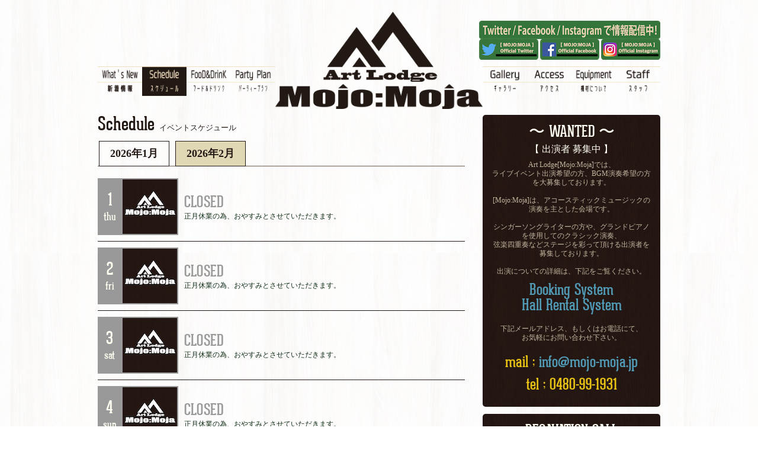

--- FILE ---
content_type: text/html
request_url: http://mojo-moja.jp/schedule.html
body_size: 56854
content:
<!doctype html>
<html>
<head>
<meta http-equiv="Pragma" content="no-cache">
<meta http-equiv="Cache-Control" content="no-cache">
<meta charset="utf-8">
<meta name="keywords" content="Mojo Moja, お洒落なバー, お酒, もじょもじゃ, ライブハウス, アートロッジ, セッション, session, 弾き語り, Acoustic, アコースティック, グランドピアノ,生演奏, 埼玉, 宮代町, 結婚式二次会, 二次会会場, パーティー, 新年会, 歓送迎会, 発表会"/>
<meta name="description" content="アコースティックミュージックの生演奏を聴きながらお酒と食事を楽しめる、埼玉県宮代町のライブスペース"/>
<meta property="og:title" content="Art Lodge [Mojo:Moja]"/>
<meta property="og:type" content="website"/>
<meta property="og:url" content="http://www.mojo-moja.jp/"/>
<meta property="og:site_name" content="Art Lodge [Mojo:Moja]"/>
<meta property="fb:admins" content="100005700360512"/>
<meta property="og:description" content="アコースティックミュージックの生演奏を聴きながらお酒と食事を楽しめる、埼玉県宮代町のライブスペース"/>
<meta name="SKYPE_TOOLBAR" content="SKYPE_TOOLBAR_PARSER_COMPATIBLE"/>

<title>Art Lodge Mojo：Moja</title>
<!--[if IE]><script src="js/html5.js"></script><![endif]-->

<link href="css/reset.css" rel="stylesheet" type="text/css">
<link href="css/jquery-ui-1.10.3.custom.css" rel="stylesheet" type="text/css">
<link href="css/common.css" rel="stylesheet" type="text/css">
<link href="css/schedule.css" rel="stylesheet" type="text/css">

<script type="text/javascript" src="js/rollover.js"></script>

<script type="text/javascript" src="js/jquery-1.9.1.js"></script>
<script type="text/javascript" src="js/jquery-ui-1.10.3.custom.min.js"></script>
<script>
$(function() {
$( "#tabs" ).tabs();
});
</script>

</head>

<body>

<header>
<h1><img src="images/al_mojomoja_logo.png" width="350" height="164" alt=""/></h1>
<nav>
<ul class="clearfix"><!--
--><li class="left"><a href="index.html" onMouseOut="MM_swapImgRestore()" onMouseOver="MM_swapImage('nav1','','images/head_nav1_on.png',0)"><img src="images/head_nav1.png" alt="What's New / 新着情報" width="75" height="50" id="nav1"></a></li>
<!--

--><li class="left"><img src="images/head_nav2_on.png" alt="Schedule / ライブスケジュール" width="75" height="50" id="nav2"></li><!--

--><li class="left"><a href="menu.html" onMouseOut="MM_swapImgRestore()" onMouseOver="MM_swapImage('nav3','','images/head_nav3_on.png',0)"><img src="images/head_nav3.png" alt="Food＆Drink / フード・ドリンク" width="75" height="50" id="nav3"></a></li><!--

--><li class="leftlast"><a href="wedding.html" onMouseOut="MM_swapImgRestore()" onMouseOver="MM_swapImage('nav8','','images/head_nav8_on.png',0)"><img src="images/head_nav8.png" alt="Wedding/Party / 結婚式二次会/Party" width="75" height="50" id="nav8"></a></li><!--

--><li><a href="gallery.html" onMouseOut="MM_swapImgRestore()" onMouseOver="MM_swapImage('nav4','','images/head_nav4_on.png',0)"><img src="images/head_nav4.png" alt="Gallery / ギャラリー" width="75" height="50" id="nav4"></a></li><!--

--><li><a href="access.html" onMouseOut="MM_swapImgRestore()" onMouseOver="MM_swapImage('nav6','','images/head_nav6_on.png',0)"><img src="images/head_nav6.png" alt="Access / アクセス" width="75" height="50" id="nav6"></a></li><!--

--><li><a href="equipment.html" onMouseOut="MM_swapImgRestore()" onMouseOver="MM_swapImage('nav7','','images/head_nav7_on.png',0)"><img src="images/head_nav7.png" alt="Equipment / 機材について" width="75" height="50" id="nav7"></a></li><!--

--><li><a href="staff.html" onMouseOut="MM_swapImgRestore()" onMouseOver="MM_swapImage('nav5','','images/head_nav5_on.png',0)"><img src="images/head_nav5.png" alt="Staff / スタッフ" width="75" height="50" id="nav5"></a></li><!--

--></ul>
</nav>

<div id="twitter"><img src="images/twitter&facebook&instagram.png" width="306" height="31" alt=""/>
<br>
<a href="https://twitter.com/MOJO_MOJA" target="_blank"><img src="images/head_twitter.png" width="100" height="35" alt=""/></a>
<a href="https://www.facebook.com/MOJO-MOJA-650663748290908/timeline/?ref=hl" target="_blank"><img src="images/head_facebook.png" width="100" height="35" alt=""/></a>
<a href="https://www.instagram.com/mojo_moja/" target="_blank"><img src="images/head_instagram.png" width="100" height="35" alt=""/>
</a>
</div>

</header>


<!-- ******************************
 contentsBody
****************************** -->
<section id="contentsBody" class="clearfix">

<div id="ScheduleBox">
<h2>Schedule <font size="2">イベントスケジュール</font></h2>


<div id="tabs">
<ul>

<li><a href="#January">2026年1月</a></li>
<li><a href="#February">2026年2月</a></li>

</ul>
	



<!-- 今月のライブ ****************************** -->
<div id="January" class="scheduleDetail">
<ul>
	
<li class="clearfix closed">
    <div class="date">1<span>thu</span></div>
    <div class="thumb"><img src="images/sch_close.jpg" alt="" height="92" width="92"></div>
    <div class="detail">
     <h3>CLOSED</h3>
     <p>正月休業の為、おやすみとさせていただきます。
     </p>
    </div>
</li>

<li class="clearfix closed">
    <div class="date">2<span>fri</span></div>
    <div class="thumb"><img src="images/sch_close.jpg" alt="" height="92" width="92"></div>
    <div class="detail">
     <h3>CLOSED</h3>
     <p>正月休業の為、おやすみとさせていただきます。
     </p>
    </div>
</li>	

<li class="clearfix closed">
    <div class="date">3<span>sat</span></div>
    <div class="thumb"><img src="images/sch_close.jpg" alt="" height="92" width="92"></div>
    <div class="detail">
     <h3>CLOSED</h3>
     <p>正月休業の為、おやすみとさせていただきます。
     </p>
    </div>
</li>
	
<li class="clearfix closed">
    <div class="date">4<span>sun</span></div>
    <div class="thumb"><img src="images/sch_close.jpg" alt="" height="92" width="92"></div>
    <div class="detail">
     <h3>CLOSED</h3>
     <p>正月休業の為、おやすみとさせていただきます。
     </p>
    </div>
</li>
	
<li class="clearfix">
    <div class="date">5<span>mon</span></div>
    <div class="thumb"><img src="images/artist/hayuri2.jpg" alt="" height="92" width="92"></div>
    <div class="detail">
    <p class="subTxt">- HOST MUSICIAN OPEN MIC EVENT -</p>
     <h3>-Singing blossom-</h3>
     <p>OPEN / 17:00　CLOSE / 23:00 (L.O 22:30) <br>
        CHARGE / ¥1,500- (Please 2Order/ + Free Popcorn)<br>
		HOST MUSICIAN / はゆり <br>
        －－－－－－－－－－－－－－－－－－－－－－－－－－－－－－－－－－－－－<br>
        <p>☆ホストミュージシャンをお招きしてのオープンマイクです！<br>
        ☆ピアノ、アコースティックギターをご用意しています！お気軽にご参加ください。</p>
    </div>
</li>

<li class="clearfix closed">
    <div class="date">6<span>tue</span></div>
    <div class="thumb"><img src="images/sch_close.jpg" alt="" height="92" width="92"></div>
    <div class="detail">
     <h3>CLOSED</h3>
     <p>定休日の為、おやすみとさせていただきます。
     </p>
    </div>
</li>	

<li class="clearfix">
    <div class="date">7<span>wed</span></div>
    <div class="thumb">
    <img src="images/artist/utahadouminzai.jpg" alt="" height="92" width="92"></div>
    <div class="detail">
     <h3>Acustic Night</h3>
    <p>ACT；詩は導眠剤/ 楽笑あいり/ BLUECATs/　一神愛音/ ニック<br>
    OPEN / 18:30 START / 19:00　CHARGE/ ¥2,400-(+1Drink ¥600-)<br>    
    －－－－－－－－－－－－－－－－－－－－－－－－－－－－－－－－－－－－－<br>
      [ After the Party ] Bar Time; ~ 23:00 (L.O. 22:30) 　CHARGE / FREE<br>
    </p>
    </div>
</li>

<li class="clearfix">
    <div class="date">8<span>thu</span></div>
    <div class="thumb">
    <img src="images/artist/pisutachio.jpg" alt="" height="92" width="92"></div>
    <div class="detail">
     <h3>Acustic Night</h3>
    <p>ACT；ピスたちお/ た。/ イノウエリョウタ/　高橋ユウタロウ<br>
    OPEN / 18:30 START / 19:00　CHARGE/ ¥2,400-(+1Drink ¥600-)<br>    
    －－－－－－－－－－－－－－－－－－－－－－－－－－－－－－－－－－－－－<br>
      [ After the Party ] Bar Time; ~ 23:00 (L.O. 22:30) 　CHARGE / FREE<br>
    </p>
    </div>
</li>
	
<li class="clearfix">
    <div class="date">9<span>fri</span></div>
    <div class="thumb">
    <img src="images/artist/usami_wataru.jpg" alt="" height="92" width="92"></div>
    <div class="detail">
    <p class="subTxt">[Mojo:Moja] Session Night</p>
     <h3>Acoustic Session</h3>
    <p>OPEN/18:00 START/18:30　CHARGE /¥1,000-(+2Drink ¥1,200-)<br>
     Session Host:宇佐美ワタル(Gt)<br>
     －－－－－－－－－－－－－－－－－－－－－－－－－－－－－－－－－－－－－<br>
     [ After the event ] Bar Time; ~ 23:00 (L.O. 22:30) 　CHARGE / FREE
    </p>
    </div>
</li>
	
<li class="clearfix">
    <div class="date">10<span>sat</span></div>
    <div class="thumb">
    <img src="images/circle_of_music_january.jpg" alt="" height="92" width="92">
		<br><br><br><br>
    <img src="images/artist/fueki_tooru.jpg" alt="" height="92" width="92">
    </div>
    <div class="detail">
     <p class="subTxt">[Day Time] Mojo:Moja Presents Two-man Live</p>
     <h3>『 Circle of Music 』 <font size="3">〜ツナガル・ヒロガル〜</font></h3>
     <p>ACT; ゆづ/ フジミカツトシ<br>
     OPEN / 11:30　START / 12:00　　CHARGE/ ¥2,400-(+1Drink ¥600-)<br>    
        －－－－－－－－－－－－－－－－－－－－－－－－－－－－－－－－－<br>
         [ After the Party ] Tea Time; ~ 15:30 (L.O. 15:00) 　CHARGE / FREE
    </p> =========================================================<br>
    <p class="subTxt">[Night Time] -Power Booking-　</p>
     <h3>Acoustic Night</h3>
    <p>ACT; 笛木透/ いまいみき/ カイノスケ/ タルディグラーダ/<br>
		rennakasone/ スズキユウタ<br>
    OPEN / 18:00　START / 18:30 　　CHARGE/ ¥2,400-(+1Drink ¥600-)<br>    
    －－－－－－－－－－－－－－－－－－－－－－－－－－－－－－－－－－－－－<br>
      [ After the Party ] Bar Time; ~ 23:00 (L.O. 22:30) 　CHARGE / FREE<br>
    </p>
    </div>
</li>
	
<li class="clearfix">
    <div class="date">11<span>sun</span></div>
    <div class="thumb">
    <img src="images/artist/ashi_tomoya.jpg" alt="" height="92" width="92">
    <br><br><br><br><br>
   <img src="images/yui_cover.jpg" alt="" height="92" width="92">
    </div>
    <div class="detail">
   <p class="subTxt">[Day Time] - Concept Booking -</p>
     <h3>『Acoustic Night <font size="4">-Wan on ONE-</font>』</h3>
   <p>ACT;葦智也/昴星/えんさん<br>
    OPEN 11:45／START 12:15  　　CHARGE/ ¥2,000-(+1Drink ¥600-)<br>     
    －－－－－－－－－－－－－－－－－－－－－－－－－－－－－－－－－－－－－<br>
      [ After the Party ] Tea Time; ~ 15:00 (L.O. 14:30) 　CHARGE / FREE<br>
    </p>
     =========================================================<br>=========================================================<br>
    <p class="subTxt">[Night Time]- Concept Cover Song Night -</p>
     <h3>YUI Night</h3>
   <p>ACT；なっちゃん/ 茉衣/ ハル/ 未来<br>
    OPEN 18:30／START 19:00 　　CHARGE/ ¥2,400-(+1Drink ¥600-)<br>     
    －－－－－－－－－－－－－－－－－－－－－－－－－－－－－－－－－－－－－<br>
      [ After the Party ] Bar Time; ~ 23:00 (L.O. 22:30) 　CHARGE / FREE<br>
    </p>
    </div>
</li>

<li class="clearfix">
    <div class="date">12<span>sun</span></div>
    <div class="thumb">
    <img src="images/yoshikawa.jpg" alt="" height="92" width="92">
	<br><br><br><br><br><br><br><br><br>
   <img src="images/sch_mic.jpg" alt="" height="92" width="92">
    </div>
    <div class="detail">
     <p class="subTxt">[Day Time]- OFF-LINE交流会 -</p>
     <h3>『よしかわのYAMAHA<br>
		 全部持って来るから<br>
		 みんなのYAMAHAも<br>
		 全部持ってこい！！』</h3>
     <p>OPEN / 11:00 START / 11:30<br>
     CLOSE / 15:00＜SOUND STOP；14:30＞<br>
        CHARGE / ¥2,500- (Please 2Order/ + Free Popcorn)<br>
		HOST・協力 / よしかわしんじ<br>
        －－－－－－－－－－－－－－－－－－－－－－－－－－－－－－－－－－－－－<br>
        <p>Mojo:Mojaのフロアリーダー(?)よしかわしんじさんの所有する<br>
			YAMAHAギターが全て並びますので、みんなのYAMAHAも持ってきて！！</p>=========================================================<br>
    <p class="subTxt">[Night Time]-Holiday Special-</p>
     <h3>Holiday OPEN MIC</h3>
    <p>OPEN / 17:00　CLOSE / 23:00 (L.O 22:30)<br>
        CHARGE / ¥1,500- (Please 2Order/ + Free Popcorn)<br>
        －－－－－－－－－－－－－－－－－－－－－－－－－－－－－－－－－－<br>
      <p>☆事前申し込み不要です！1組あたりの持ち時間は2~3曲程度(約15分)となります。<br>
        ☆ピアノ、アコースティックギターをご用意しています！お気軽にご参加ください。</p>
    </div>
    </li>

<li class="clearfix closed">
    <div class="date">13<span>tue</span></div>
    <div class="thumb"><img src="images/sch_close.jpg" alt="" height="92" width="92"></div>
    <div class="detail">
     <h3>CLOSED</h3>
     <p>定休日の為、おやすみとさせていただきます。
     </p>
    </div>
</li>
	
<li class="clearfix">
    <div class="date">14<span>wed</span></div>
    <div class="thumb">
    <img src="images/artist/uchiyama_miyuki.jpg" alt="" height="92" width="92"></div>
    <div class="detail">
	<p class="subTxt">- Concept Booking -</p>
     <h3>Acustic Night <font size="4">~ Praise/褒め言葉 ~</font></h3>
    <p>ACT；内山美幸/ ピスたちお/ <br>
    OPEN / 19:00 START / 19:30　CHARGE/ ¥2,400-(+1Drink ¥600-)<br>    
    －－－－－－－－－－－－－－－－－－－－－－－－－－－－－－－－－－－－－<br>
      [ After the Party ] Bar Time; ~ 23:00 (L.O. 22:30) 　CHARGE / FREE<br>
    </p>
    </div>
</li>

<li class="clearfix">
    <div class="date">15<span>thu</span></div>
    <div class="thumb">
    <img src="images/artist/shirakami_saki.jpg" alt="" height="92" width="92"></div>
    <div class="detail">
     <h3>Acustic Night</h3>
    <p>ACT；白神さき/ 重田基喜/ カネアール/ HasSAKU/ かわなかまさあき<br>
    OPEN / 18:30 START / 19:00　CHARGE/ ¥2,400-(+1Drink ¥600-)<br>    
    －－－－－－－－－－－－－－－－－－－－－－－－－－－－－－－－－－－－－<br>
      [ After the Party ] Bar Time; ~ 23:00 (L.O. 22:30) 　CHARGE / FREE<br>
    </p>
    </div>
</li>
	
<li class="clearfix">
    <div class="date">16<span>fri</span></div>
    <div class="thumb">
    <img src="images/artist/ishiuchi_hiroyuki.jpg" alt="" height="92" width="92"></div>
    <div class="detail">
     <h3>Acustic Night</h3>
    <p>ACT；石内裕之(from新潟)/ アンナ・マレェ/ iso41/ はぴぐら/ かがや。/ 平日医長<br>
    OPEN / 18:30 START / 19:00　CHARGE/ ¥2,400-(+1Drink ¥600-)<br>    
    －－－－－－－－－－－－－－－－－－－－－－－－－－－－－－－－－－－－－<br>
      [ After the Party ] Bar Time; ~ 23:00 (L.O. 22:30) 　CHARGE / FREE<br>
    </p>
    </div>
</li>

<li class="clearfix">
    <div class="date">17<span>sat</span></div>
    <div class="thumb">
    <img src="images/artist/sumitarou.jpg" alt="" height="92" width="92"></div>
    <div class="detail">
     <h3>Acustic Night</h3>
    <p>ACT；すみたろう。/ 愛/ ハル/ 街の音楽屋みーたん/ Koi/ Ayaya/<br>
	Watanabe Family/ ヨシイタダユキ<br>
    OPEN / 17:00 START / 17:30　CHARGE/ ¥2,400-(+1Drink ¥600-)<br>    
    －－－－－－－－－－－－－－－－－－－－－－－－－－－－－－－－－－－－－<br>
      [ After the Party ] Bar Time; ~ 23:00 (L.O. 22:30) 　CHARGE / FREE<br>
    </p>
    </div>
</li>

<li class="clearfix">
    <div class="date">18<span>sun</span></div>
    <div class="thumb">
    <img src="images/artist/arai_hikaru.jpg" alt="" height="92" width="92">
    <br><br><br><br><br>
   <img src="images/artist/tougou_kai.jpg" alt="" height="92" width="92">
    </div>
    <div class="detail">
   <p class="subTxt">[Day Time]</p>
     <h3>Afternoon Acoustic</h3>
   <p>ACT;荒井光 / 勇助/ 平野和幸/ 平原ケイシ<br>
    OPEN 11:45／START 12:15  　　CHARGE/ ¥2,000-(+1Drink ¥600-)<br>     
    －－－－－－－－－－－－－－－－－－－－－－－－－－－－－－－－－－－－－<br>
      [ After the Party ] Tea Time; ~ 15:00 (L.O. 14:30) 　CHARGE / FREE<br>
    </p>
     =========================================================<br>=========================================================<br>
    <p class="subTxt">[Night Time]</p>
     <h3>Acoustic Night</h3>
   <p>ACT；東郷海/ ヒデ/ yurie♪＆マーシー/ サキ/ 君島大輔/ ハローズ<br>
    OPEN 18:00／START 18:30 　　CHARGE/ ¥2,400-(+1Drink ¥600-)<br>     
    －－－－－－－－－－－－－－－－－－－－－－－－－－－－－－－－－－－－－<br>
      [ After the Party ] Bar Time; ~ 23:00 (L.O. 22:30) 　CHARGE / FREE<br>
    </p>
    </div>
</li>

<li class="clearfix">
    <div class="date">19<span>mon</span></div>
    <div class="thumb"><img src="images/artist/oosawa_kazuhiko.jpg" alt="" height="92" width="92"></div>
    <div class="detail">
    <p class="subTxt">- HOST MUSICIAN OPEN MIC EVENT -</p>
     <h3>-FADE IN MUSIC-</h3>
     <p>OPEN / 17:00　CLOSE / 23:00 (L.O 22:30) <br>
        CHARGE / ¥1,500- (Please 2Order/ + Free Popcorn)<br>
		HOST MUSICIAN / 大澤加寿彦 <br>
        －－－－－－－－－－－－－－－－－－－－－－－－－－－－－－－－－－－－－<br>
        <p>☆ホストミュージシャンをお招きしてのオープンマイクです！<br>
        ☆ピアノ、アコースティックギターをご用意しています！お気軽にご参加ください。</p>
    </div>
</li>

<li class="clearfix closed">
    <div class="date">20<span>tue</span></div>
    <div class="thumb"><img src="images/sch_close.jpg" alt="" height="92" width="92"></div>
    <div class="detail">
     <h3>CLOSED</h3>
     <p>定休日の為、おやすみとさせていただきます。
     </p>
    </div>
</li>	

<li class="clearfix">
    <div class="date">21<span>wed</span></div>
    <div class="thumb">
    <img src="images/artist/kei.jpg" alt="" height="92" width="92"></div>
    <div class="detail">
     <h3>Acustic Night</h3>
    <p>ACT；桂(YAMURA)/ 仲真弘/ 音河かえる/ なお、/ ピスたちお<br>
    OPEN / 18:30 START / 19:00　CHARGE/ ¥2,400-(+1Drink ¥600-)<br>    
    －－－－－－－－－－－－－－－－－－－－－－－－－－－－－－－－－－－－－<br>
      [ After the Party ] Bar Time; ~ 23:00 (L.O. 22:30) 　CHARGE / FREE<br>
    </p>
    </div>
</li>
	
<li class="clearfix">
    <div class="date">22<span>thu</span></div>
    <div class="thumb">
    <img src="images/mini_4wd.jpg" alt="" height="92" width="92">
	</div>
	<div class="detail">
     <p class="subTxt">[Day Time]-OFF-LINE交流会-</p>
     <h3>『 ミニ四駆交流会!!　　<font size="3.5">~新春走行調整会~</font>』</h3>
    <p class="subTxt">　ー かつてミニ四レーサーだった俺たちへー</p>
   <p>OPEN / 18:00　CLOSE / 23:00(L.O 22:30)<br>
     CHARGE/ ¥2,000-(+Prease 2 Order)<br>    
    －－－－－－－－－－－－－－－－－－－－－－－－－－－－－－－－－－<br>
      ☆OFF-LINEで集まろう！ミニ四駆を走らせる交流会！！<br>
	  ☆今回は久々の調整会！今年のGPに向けてみんなで走らせよう！！
    </p>
    </div>
</li>	
	

<li class="clearfix">
    <div class="date">23<span>fri</span></div>
    <div class="thumb">
    <img src="images/artist/kanon.jpg" alt="" height="92" width="92"></div>
    <div class="detail">
     <h3>Acustic Night</h3>
    <p>ACT；kanon/ じゃがバター/ Bashoo/ atogaki/ 國枝み穂<br>
    OPEN / 18:30 START / 19:00　CHARGE/ ¥2,400-(+1Drink ¥600-)<br>    
    －－－－－－－－－－－－－－－－－－－－－－－－－－－－－－－－－－－－－<br>
      [ After the Party ] Bar Time; ~ 23:00 (L.O. 22:30) 　CHARGE / FREE<br>
    </p>
    </div>
</li>

<li class="clearfix">
    <div class="date">24<span>sat</span></div>
    <div class="thumb">
    <img src="images/artist/hal2.jpg" alt="" height="92" width="92">
    <br><br><br><br><br><br>
   <img src="images/artist/hayuri.jpg" alt="" height="92" width="92">
    </div>
    <div class="detail">
     <p class="subTxt">[Day Time]- HOST MUSICIAN OPEN MIC EVENT -</p>
     <h3>『 ハルの日 <font size="3">- Haru no Hi -</font> 』</h3>
     <p>OPEN / 11:00 START / 11:30<br>
     CLOSE / 15:00＜SOUND STOP；14:30＞<br>
        CHARGE / ¥1,500- (Please 2Order/ + Free Popcorn)<br>
		 HOST MUSICIAN / ハル<br>
        －－－－－－－－－－－－－－－－－－－－－－－－－－－－－－－－－－－－－<br>
        <p>☆ホストミュージシャンをお招きしてのオープンマイクです！<br>
        ☆ピアノ、アコースティックギターをご用意しています！お気軽にご参加ください。</p>=========================================================<br>
    <p class="subTxt">[Night Time]　-はゆりpresents-</p>
     <h3>『Easter Lily vol,3』</h3>
    <p>ACT；はゆり/ Leo/ ハル/ ひじき/ 浦山佳音/ くわ。<br>
    OPEN / 17:30 START / 18:00　CHARGE/ ¥2,400-(+1Drink ¥600-)<br>    
    －－－－－－－－－－－－－－－－－－－－－－－－－－－－－－－－－－－－－<br>
      [ After the Party ] Bar Time; ~ 23:00 (L.O. 22:30) 　CHARGE / FREE<br>
    </p>
    </div>
</li>	
	
<li class="clearfix">
    <div class="date">25<span>sun</span></div>
    <div class="thumb">
    <img src="images/gaxtushow.jpg" alt="" height="92" width="92">
	<br><br><br><br><br>
   <img src="images/artist/tsukasa_kanngengakudan.jpg" alt="" height="92" width="92">
    </div>
    <div class="detail">
     <p class="subTxt">[Day Time]- OFF LINE交流会 -</p>
     <h3>『 合唱Circle <font size="3">〜みんなで歌おう〜</font> 』</h3>
     <p>OPEN / 11:30 START / 12:00<br>
     CLOSE / 15:00＜SOUND STOP；14:30＞<br>
        CHARGE / ¥2,000- (Please 2Order/ + Free Popcorn)　<br>
        －－－－－－－－－－－－－－－－－－－－－－－－－－－－－－－－－－－－－<br>
        <p>☆オフラインで集まろう！今回は、みんなで合唱をしましょう！<br>
        ☆課題曲を練習して年末の合唱祭を目指そう！！</p>=========================================================<br>
    <p class="subTxt">[Night Time]</p>
     <h3>Acoustic Night</h3>
    <p>ACT; ツカサ_Song / 金成亮/ あーぼー/ 知翔/ カマタレン(あんばらんす)<br>
    OPEN 18:30／START 19:00 　　CHARGE/ ¥2,400-(+1Drink ¥600-)<br>
	－－－－－－－－－－－－－－－－－－－－－－－－－－－－－－－－－－－－－<br>
      [ After the Party ] Bar Time; ~ 23:00 (L.O. 22:30) 　CHARGE / FREE<br>
    </p>
    </div>
    </li>

<li class="clearfix">
    <div class="date">26<span>mon</span></div>
    <div class="thumb"><img src="images/sch_mic.jpg" alt="" height="92" width="92"></div>
    <div class="detail">
     <h3>OPEN MIC</h3>
     <p>OPEN / 18:00　CLOSE / 23:00 (L.O 22:30)<br>
        CHARGE / ¥1,500- (Please 2Order/ + Free Popcorn)<br>
        －－－－－－－－－－－－－－－－－－－－－－－－－－－－－－－－－－<br>
      <p>☆事前申し込み不要です！1組あたりの持ち時間は2~3曲程度(約15分)となります。<br>
        ☆ピアノ、アコースティックギターをご用意しています！お気軽にご参加ください。</p>
    </div>
</li>


	

<li class="clearfix closed">
    <div class="date">27<span>tue</span></div>
    <div class="thumb"><img src="images/sch_close.jpg" alt="" height="92" width="92"></div>
    <div class="detail">
     <h3>CLOSED</h3>
     <p>定休日の為、おやすみとさせていただきます。
     </p>
    </div>
</li>	
	

<li class="clearfix">
    <div class="date">28<span>wed</span></div>
    <div class="thumb">
    <img src="images/artist/minoru.jpg" alt="" height="92" width="92"></div>
    <div class="detail">
     <h3>Acustic Night</h3>
    <p>ACT；みのる(ｻﾆｰｸﾗｯｶｰ)/ くろわっさん/ コバヤシメロウ/ ニック/ 永井零乃/ 智歌<br>
    OPEN / 18:30 START / 19:00　CHARGE/ ¥2,400-(+1Drink ¥600-)<br>    
    －－－－－－－－－－－－－－－－－－－－－－－－－－－－－－－－－－－－－<br>
      [ After the Party ] Bar Time; ~ 23:00 (L.O. 22:30) 　CHARGE / FREE<br>
    </p>
    </div>
</li>

<li class="clearfix">
    <div class="date">29<span>thu</span></div>
    <div class="thumb">
    <img src="images/artist/nikku.jpg" alt="" height="92" width="92"></div>
    <div class="detail">
     <h3>Acustic Night</h3>
    <p>ACT；ニック/ 瀧山龍司/ ラー子/ and more...<br>
    OPEN / 18:30 START / 19:00　CHARGE/ ¥2,400-(+1Drink ¥600-)<br>    
    －－－－－－－－－－－－－－－－－－－－－－－－－－－－－－－－－－－－－<br>
      [ After the Party ] Bar Time; ~ 23:00 (L.O. 22:30) 　CHARGE / FREE<br>
    </p>
    </div>
</li>
	

<li class="clearfix">
    <div class="date">30<span>fri</span></div>
    <div class="thumb"><img src="images/openmaicdj.jpg" alt="" height="92" width="92"></div>
    <div class="detail">
     <h3>『 DJ × OPEN MIC 』</h3>
     <p>OPEN / 18:30　CLOSE / 23:00 (L.O 22:30)<br>
        CHARGE / ¥2,000- (ドリンク別)<br>
		DJ/ 円聴　<br>
        －－－－－－－－－－－－－－－－－－－－－－－－－－－－－－－－－－<br>
      <p>☆コンセプトオープンマイク！！DJの方が回す音楽に合わせて、一緒に奏よう！！<br>
        ☆ピアノ、アコースティックギターをご用意しています！お気軽にご参加ください。</p>
    </p>
    </div>
</li>

<li class="clearfix">
    <div class="date">31<span>sat</span></div>
    <div class="thumb">
    <img src="images/sch_vox.jpg" alt="" height="92" width="92">
    <br><br><br><br><br>
   <img src="images/artist/nakajima.jpg" alt="" height="92" width="92">
    </div>
    <div class="detail">
	<p class="subTxt">[Day Time]- OFF LINE交流会[Talk Room]-</p>
     <h3>『わたしとマイギア』</h3>
     <p>OPEN / 11:30 START / 12:00<br>
     CLOSE / 15:00＜SOUND STOP；14:30＞<br>
        CHARGE / ¥2,000- (Please 2Order/ + Free Popcorn)　<br>
        －－－－－－－－－－－－－－－－－－－－－－－－－－－－－－－－－－－－－<br>
        <p>☆オフラインで集まろう！今回は、私とマイギア！！<br>
        ☆みなさんのステージ上のメインギアを見せ合って、情報共有しよう
	</p>
	=========================================================<br>
    <p class="subTxt">[Night Time]
     <h3>Acoustic Night</h3>
   <p>ACT; ワイルドマウンテンゴリラ中島/ キューアンドエー/ Comory/ 加賀屋みき/ 嶺奈/ 結季音<br>
    OPEN 18:00／START 18:30 　　CHARGE/ ¥2,400-(+1Drink ¥600-)<br>     
    －－－－－－－－－－－－－－－－－－－－－－－－－－－－－－－－－－－－－<br>
      [ After the Party ] Bar Time; ~ 23:00 (L.O. 22:30) 　CHARGE / FREE<br>
    </p>
    </div>
</li>

<!--

</ul>
<!-- /#January--></div>

	
	
<!-- 今月のライブ ****************************** -->
<div id="February" class="scheduleDetail">
<ul>

<li class="clearfix">
    <div class="date">1<span>sun</span></div>
    <div class="thumb">
    <img src="images/kenbu.jpg" alt="" height="92" width="92">
	<br><br><br><br><br>
   <img src="images/artist/saki.jpg" alt="" height="92" width="92">
    </div>
	<div class="detail">
    <p class="subTxt">[Day Time]- OFF LINE交流会 -</p>
     <h3><font size="5">『剣舞の部屋 <font size="3">-Sword Dance OFF LINE-</font>』</font></h3>
     <p>OPEN / 11:30　CLOSE / 15:00 (L.O 14:30)<br>
       CHARGE / ¥2,000- (Please 2Order/ + Free Popcorn)<br>
		 協力/高倉早矢<br>
        －－－－－－－－－－－－－－－－－－－－－－－－－－－－－－－－－－－－－<br>
        <p>☆オフラインで集まろう！！今回はトークテーマを絞った語り場的交流会！<br>
        ☆今回はなんと「剣舞」！！みんなで剣舞を体験しよう!!</p>
   =========================================================<br>
    <p class="subTxt">[Night Time]</p>
     <h3>Acoustic Night</h3>
    <p>ACT;サキ/ プチホリデイズ/ fumiharu./ 未来/ 明久<br>
   OPEN / 18:30　START / 19:00 　　CHARGE/ ¥2,400-(+1Drink ¥600-)<br> 
    －－－－－－－－－－－－－－－－－－－－－－－－－－－－－－－－－－－－－<br>
      [ After the Party ] Bar Time; ~ 23:00 (L.O. 22:30) 　CHARGE / FREE<br>
    </p>
  </div>
</li>
	
	
<li class="clearfix">
    <div class="date">2<span>mon</span></div>
    <div class="thumb"><img src="images/artist/nao_hari.jpg" alt="" height="92" width="92"></div>
    <div class="detail">
     <p class="subTxt">- HOST MUSICIAN OPEN MIC EVENT -</p>
     <h3>『 はり・鍼灸 OPEN MIC 』</h3>
     <p>OPEN / 17:00 START / 17:30<br>
     CLOSE / 23:00 （L.O；22:30）<br>
        CHARGE / ¥1,500- (Please 2Order/ + Free Popcorn)<br>
		 HOST MUSICIAN・施術 / なお、<br>
        －－－－－－－－－－－－－－－－－－－－－－－－－－－－－－－－－－－－－<br>
        <p>☆ホストミュージシャンをお招きしてのオープンマイクです！<br>
        ☆ピアノ、アコースティックギターをご用意しています！お気軽にご参加ください。</p>
    </div>
</li>

<li class="clearfix closed">
    <div class="date">3<span>tue</span></div>
    <div class="thumb"><img src="images/sch_close.jpg" alt="" height="92" width="92"></div>
    <div class="detail">
     <h3>CLOSED</h3>
     <p>定休日の為、おやすみとさせていただきます。
     </p>
    </div>
</li>	

<li class="clearfix">
    <div class="date">4<span>wed</span></div>
    <div class="thumb">
    <img src="images/artist/shin_yoshino.jpg" alt="" height="92" width="92"></div>
    <div class="detail">
     <h3>Acoustic Night</h3>
    <p>ACT; シン・吉野/ OGさんず/ Masaru/ 石内裕之/ ピスたちお/ なお、<br>
    OPEN / 18:30　START / 19:00 　　CHARGE/ ¥2,400-(+1Drink ¥600-)<br>    
    －－－－－－－－－－－－－－－－－－－－－－－－－－－－－－－－－－－－－<br>
      [ After the Party ] Bar Time; ~ 23:00 (L.O. 22:30) 　CHARGE / FREE<br>
    </p>
    </div>
</li>
	
<li class="clearfix">
    <div class="date">5<span>thu</span></div>
    <div class="thumb">
    <img src="images/sch_floor.jpg" alt="" height="92" width="92">
    </div>
    <div class="detail">
    <p class="subTxt">-OFF-LINE交流会-</p>
     <h3>『 ボードゲーム交流会！！ 』</h3>
    <p class="subTxt">　　　ー ボードゲームをみんなでやろう！ ー</p>
    <p>OPEN /18:00　CLOSE / 23:00 (L.O 22:30)<br>
	CHARGE/ ¥2,000-(Please 2Order/ + Free Popcorn)<br> 
	HOST GAMER/ ピスたちお<br>
    －－－－－－－－－－－－－－－－－－－－－－－－－－－－－－－－－－<br>
      ☆OFF-LINEで集まろう！ボードゲームをみんなで楽しもう！！<br>
    </p>
    </div>
</li>

<li class="clearfix">
    <div class="date">6<span>fri</span></div>
    <div class="thumb">
    <img src="images/artist/imai_miki.jpg" alt="" height="92" width="92"></div>
    <div class="detail">
     <h3>Acoustic Night</h3>
    <p>ACT; いまいみき/ しずく(from岐阜)/ はゆり/ 水上ルイ<br>
    OPEN / 18:30　START / 19:00 　　CHARGE/ ¥2,400-(+1Drink ¥600-)<br>    
    －－－－－－－－－－－－－－－－－－－－－－－－－－－－－－－－－－－－－<br>
      [ After the Party ] Bar Time; ~ 23:00 (L.O. 22:30) 　CHARGE / FREE<br>
    </p>
    </div>
</li>

<li class="clearfix">
    <div class="date">7<span>sat</span></div>
    <div class="thumb">
    <img src="images/artist/myu_ooyama.jpg" alt="" height="92" width="92">
		<br><br><br><br>
    <img src="images/artist/noguchi_satoshi.jpg" alt="" height="92" width="92">
    </div>
    <div class="detail">
     <p class="subTxt">[Day Time]</p>
     <h3>Afternoon Acoustic</h3>
     <p>ACT; みゅーおおやま / 宮下美希/ Ayaya/  and more...<br>
     OPEN / 11:45　START / 12:15<br>
		 CHARGE/ ¥2,000-(+1Drink ¥600-)<br>    
        －－－－－－－－－－－－－－－－－－－－－－－－－－－－－－－－－<br>
         [ After the Party ] Tea Time; ~ 15:30 (L.O. 15:00) 　CHARGE / FREE
    </p> =========================================================<br>
    <p class="subTxt">[Night Time] -Power Booking-　</p>
     <h3>Acoustic Night</h3>
    <p>ACT; ノグチサトシ(from沼津)/ nari/ 716/ クロモ/ 朙/ <br>
		イチカワチヒロ/ 長田樹<br>
    OPEN / 17:30　START / 18:00 　　CHARGE/ ¥2,400-(+1Drink ¥600-)<br>    
    －－－－－－－－－－－－－－－－－－－－－－－－－－－－－－－－－－－－－<br>
      [ After the Party ] Bar Time; ~ 23:00 (L.O. 22:30) 　CHARGE / FREE<br>
    </p>
    </div>
</li>

<li class="clearfix">
    <div class="date">8<span>sun</span></div>
    <div class="thumb">
    <img src="images/yoshikawa.jpg" alt="" height="92" width="92">
	<br><br><br><br><br>
   <img src="images/yuzu_kobukuro.jpg" alt="" height="92" width="92">
    </div>
    <div class="detail">
     <p class="subTxt">[Day Time]- HOST MUSICIAN OPEN MIC EVENT -</p>
     <h3>『よしかわのギターちょっと<font size='4.5'>(ずつ)</font>ひく』</h3>
     <p>OPEN / 10:30 START / 11:00<br>
     CLOSE / 15:00＜SOUND STOP；14:30＞<br>
        CHARGE / ¥1,500- (Please 2Order/ + Free Popcorn)<br>
		HOST MUSICIAN / よしかわしんじ<br>
        －－－－－－－－－－－－－－－－－－－－－－－－－－－－－－－－－－－－－<br>
        <p>☆ホストミュージシャンをお招きしてのオープンマイクです！<br>
        ☆ピアノ、アコースティックギターをご用意しています！お気軽にご参加ください。</p>=========================================================<br>
    <p class="subTxt">[Night Time] - Concept OPEN MIC -</p>
     <h3>『 ゆず vs コブクロ OPEN MIC 』</h3>
   <p>OPEN / 17:00　START / 17:30  CLOSE / 23:00 (L.O 22:30)<br>
        CHARGE / ¥1,500- (Please 2Order/ + Free Popcorn)<br>
        －－－－－－－－－－－－－－－－－－－－－－－－－－－－－－－－－－<br>
      <p>☆東西を代表するデュオ「ゆず」と「コブクロ」限定のOPEN MICです！！<br>
		  ☆事前申し込み不要です！1組あたりの持ち時間は2~3曲程度(約15分)となります。<br>
        ☆ピアノ、アコースティックギターをご用意しています！お気軽にご参加ください。</p>
    </div>
    </li>

<li class="clearfix">
    <div class="date">9<span>mon</span></div>
    <div class="thumb"><img src="images/sch_mic.jpg" alt="" height="92" width="92"></div>
    <div class="detail">
     <h3>OPEN MIC</h3>
     <p>OPEN / 18:00　CLOSE / 23:00 (L.O 22:30)<br>
        CHARGE / ¥1,500- (Please 2Order/ + Free Popcorn)<br>
        －－－－－－－－－－－－－－－－－－－－－－－－－－－－－－－－－－<br>
      <p>☆事前申し込み不要です！1組あたりの持ち時間は2~3曲程度(約15分)となります。<br>
        ☆ピアノ、アコースティックギターをご用意しています！お気軽にご参加ください。</p>
    </div>
</li>

<li class="clearfix closed">
    <div class="date">10<span>tue</span></div>
    <div class="thumb"><img src="images/sch_close.jpg" alt="" height="92" width="92"></div>
    <div class="detail">
     <h3>CLOSED</h3>
     <p>定休日の為、おやすみとさせていただきます。
     </p>
    </div>
</li>	

<li class="clearfix">
    <div class="date">11<span>wed</span></div>
    <div class="thumb">
    <img src="images/sch_event.jpg" alt="" height="92" width="92"></div>
    <div class="detail">
     <h3>Now Planning...</h3>
    <p>Coming Soon...<br>
      [ After the Party ] Bar Time; ~ 23:00 (L.O. 22:30) 　CHARGE / FREE<br>
    </p>
    </div>
</li>

<li class="clearfix">
    <div class="date">12<span>thu</span></div>
    <div class="thumb">
    <img src="images/artist/kosako_tatsuya.jpg" alt="" height="92" width="92"></div>
    <div class="detail">
     <h3>Acoustic Night</h3>
    <p>ACT; 小迫竜也/ 夢来視/ and more...<br>
    OPEN / 18:30　START / 19:00 　　CHARGE/ ¥2,400-(+1Drink ¥600-)<br>    
    －－－－－－－－－－－－－－－－－－－－－－－－－－－－－－－－－－－－－<br>
      [ After the Party ] Bar Time; ~ 23:00 (L.O. 22:30) 　CHARGE / FREE<br>
    </p>
    </div>
</li>

<li class="clearfix">
    <div class="date">13<span>fri</span></div>
    <div class="thumb">
    <img src="images/artist/kasahara_souhei.jpg" alt="" height="92" width="92"></div>
    <div class="detail">
     <h3>Acoustic Night</h3>
    <p>ACT; 笠原奏平/ ﾖｯﾃｨｰﾃﾞﾝｼﾞｬﾗｽ/ Ayaya/ and more...<br>
    OPEN / 18:30　START / 19:00 　　CHARGE/ ¥2,400-(+1Drink ¥600-)<br>    
    －－－－－－－－－－－－－－－－－－－－－－－－－－－－－－－－－－－－－<br>
      [ After the Party ] Bar Time; ~ 23:00 (L.O. 22:30) 　CHARGE / FREE<br>
    </p>
    </div>
</li>


<li class="clearfix">
    <div class="date">14<span>sat</span></div>
    <div class="thumb">
    <img src="images/circle_of_music_february.jpg" alt="" height="92" width="92">
		<br><br><br><br>
    <img src="images/aimyon.jpg" alt="" height="92" width="92">
    </div>
    <div class="detail">
     <p class="subTxt">[Day Time] Mojo:Moja Presents Two-man Live</p>
     <h3>『 Circle of Music 』 <font size="3">〜ツナガル・ヒロガル〜</font></h3>
     <p>ACT; ゆりか/ ユリイカヒロアキ<br>
     OPEN / 11:30　START / 12:00　　CHARGE/ ¥2,400-(+1Drink ¥600-)<br>    
        －－－－－－－－－－－－－－－－－－－－－－－－－－－－－－－－－<br>
         [ After the Party ] Tea Time; ~ 15:30 (L.O. 15:00) 　CHARGE / FREE
    </p> =========================================================<br>
    <p class="subTxt">[Night Time] - Concept Cover Song Night- </p>
     <h3>『 あいみょん Night!! 』</h3>
    <p>ACT; ハル/ ふだのみき/ and more...<br>
    OPEN / START / Coming Soon... 　　CHARGE/ ¥2,400-(+1Drink ¥600-)<br>    
    －－－－－－－－－－－－－－－－－－－－－－－－－－－－－－－－－－－－－<br>
      [ After the Party ] Bar Time; ~ 23:00 (L.O. 22:30) 　CHARGE / FREE<br>
    </p>
    </div>
</li>

<li class="clearfix">
    <div class="date">15<span>sun</span></div>
    <div class="thumb">
    <img src="images/kyogaku_boot.jpg" alt="" height="92" width="92">
	<br><br><br><br><br>
   <img src="images/artist/tanii_daisuke.jpg" alt="" height="92" width="92">
    </div>
    <div class="detail">
     <p class="subTxt">[Day Time]- Mojo:Moja workout Program -</p>
     <h3>『 KYOUGAKU BOOT-CAMP 』</h3>
     <p>OPEN / 11:30 START / 12:00<br>
     CLOSE / 15:00＜SOUND STOP；14:30＞<br>
        CHARGE / ¥2,000- (Please 2Order/ + Free Popcorn)　HOST programmer / 京角奈央子<br>
        －－－－－－－－－－－－－－－－－－－－－－－－－－－－－－－－－－－－－<br>
        <p>☆Mojo:Mojaでワークアウト！！音楽に合わせてトレーニングしよう！！<br>
        ☆動ける服装でご参加くださいませ！</p>=========================================================<br>
    <p class="subTxt">[Night Time] -Power Booking- </p>
     <h3>Acoustic Night</h3>
    <p>ACT;谷井大介(from茨城)/ すみたろう。/ 大森優/ はゆり/ 東郷海/ 我逢人/ 小林颯太<br>
   OPEN / 17:30　START / 18:00 　　CHARGE/ ¥2,400-(+1Drink ¥600-)<br> 
    －－－－－－－－－－－－－－－－－－－－－－－－－－－－－－－－－－－－－<br>
      [ After the Party ] Bar Time; ~ 23:00 (L.O. 22:30) 　CHARGE / FREE<br>
    </p>
    </div>
    </li>
	
<li class="clearfix">
    <div class="date">16<span>mon</span></div>
    <div class="thumb"><img src="images/artist/oosawa_kazuhiko.jpg" alt="" height="92" width="92"></div>
    <div class="detail">
    <p class="subTxt">- HOST MUSICIAN OPEN MIC EVENT -</p>
     <h3>-FADE IN MUSIC-</h3>
     <p>OPEN / 17:00　CLOSE / 23:00 (L.O 22:30) <br>
        CHARGE / ¥1,500- (Please 2Order/ + Free Popcorn)<br>
		HOST MUSICIAN / 大澤加寿彦 <br>
        －－－－－－－－－－－－－－－－－－－－－－－－－－－－－－－－－－－－－<br>
        <p>☆ホストミュージシャンをお招きしてのオープンマイクです！<br>
        ☆ピアノ、アコースティックギターをご用意しています！お気軽にご参加ください。</p>
    </div>
</li>
	
<li class="clearfix closed">
    <div class="date">17<span>tue</span></div>
    <div class="thumb"><img src="images/sch_close.jpg" alt="" height="92" width="92"></div>
    <div class="detail">
     <h3>CLOSED</h3>
     <p>定休日の為、おやすみとさせていただきます。
     </p>
    </div>
</li>	
	
<li class="clearfix">
    <div class="date">18<span>wed</span></div>
    <div class="thumb">
    <img src="images/artist/zutsuunotane.jpg" alt="" height="92" width="92"></div>
    <div class="detail">
     <h3>Acoustic Night</h3>
    <p>ACT; 頭痛の種/ 高田虎太郎/ くまね/ 大澤加寿彦/ haracan/ and more...<br>
    OPEN / 18:30　START / 19:00 　　CHARGE/ ¥2,400-(+1Drink ¥600-)<br>    
    －－－－－－－－－－－－－－－－－－－－－－－－－－－－－－－－－－－－－<br>
      [ After the Party ] Bar Time; ~ 23:00 (L.O. 22:30) 　CHARGE / FREE<br>
    </p>
    </div>
</li>
	
<li class="clearfix">
    <div class="date">19<span>thu</span></div>
    <div class="thumb">
    <img src="images/artist/a_hikigataribito.jpg" alt="" height="92" width="92"></div>
    <div class="detail">
     <h3>Acoustic Night</h3>
    <p>ACT; あ、ヒキガタリビト/ なっちゃん/ 茉衣/ and more...<br>
    OPEN / 18:30　START / 19:00 　　CHARGE/ ¥2,400-(+1Drink ¥600-)<br>    
    －－－－－－－－－－－－－－－－－－－－－－－－－－－－－－－－－－－－－<br>
      [ After the Party ] Bar Time; ~ 23:00 (L.O. 22:30) 　CHARGE / FREE<br>
    </p>
    </div>
</li>

<li class="clearfix">
    <div class="date">20<span>fri</span></div>
    <div class="thumb"><img src="images/openmaicdj.jpg" alt="" height="92" width="92"></div>
    <div class="detail">
     <h3>『 DJ × OPEN MIC 』</h3>
     <p>OPEN / 18:30　CLOSE / 23:00 (L.O 22:30)<br>
        CHARGE / ¥2,000- (ドリンク別)<br>
		DJ/ 円聴　<br>
        －－－－－－－－－－－－－－－－－－－－－－－－－－－－－－－－－－<br>
      <p>☆コンセプトオープンマイク！！今回はDJの方をお呼びして開催いたします！！<br>
        ☆ピアノ、アコースティックギターをご用意しています！お気軽にご参加ください。</p>
    </p>
    </div>
</li>
	
<li class="clearfix">
    <div class="date">21<span>sat</span></div>
    <div class="thumb">
    <img src="images/artist/hal2.jpg" alt="" height="92" width="92">
    <br><br><br><br><br><br>
   <img src="images/visual.jpg" alt="" height="92" width="92">
    </div>
    <div class="detail">
     <p class="subTxt">[Day Time]- HOST MUSICIAN OPEN MIC EVENT -</p>
     <h3>『 ハルの日 <font size="3">- Haru no Hi -</font> 』</h3>
     <p>OPEN / 11:00 START / 11:30<br>
     CLOSE / 15:00＜SOUND STOP；14:30＞<br>
        CHARGE / ¥1,500- (Please 2Order/ + Free Popcorn)<br>
		 HOST MUSICIAN / ハル<br>
        －－－－－－－－－－－－－－－－－－－－－－－－－－－－－－－－－－－－－<br>
        <p>☆ホストミュージシャンをお招きしてのオープンマイクです！<br>
        ☆ピアノ、アコースティックギターをご用意しています！お気軽にご参加ください。</p>=========================================================<br>
    <p class="subTxt">[Night Time]　- Concept　Cover　Song Night -</p>
     <h3>『ヴィジュアルカバーナイト!!』</h3>
    <p>ACT；大澤加寿彦/ ヨネゾー/ 月夜-Getsuya-/ ユリイカヒロアキ/ 葦智也/ and more...<br>
    OPEN / 17:30 START / 18:00　CHARGE/ ¥2,400-(+1Drink ¥600-)<br>    
    －－－－－－－－－－－－－－－－－－－－－－－－－－－－－－－－－－－－－<br>
      [ After the Party ] Bar Time; ~ 23:00 (L.O. 22:30) 　CHARGE / FREE<br>
    </p>
    </div>
</li>	

<li class="clearfix">
    <div class="date">22<span>sun</span></div>
    <div class="thumb">
    <img src="images/sch_afternoon.jpg" alt="" height="92" width="92">
	<br><br><br><br><br>
   <img src="images/artist/ensan.jpg" alt="" height="92" width="92">
    </div>
    <div class="detail">
     <p class="subTxt">[Day Time]</p>
     <h3>Now Planing</h3>
     <p>Coming Soon...<br>
        －－－－－－－－－－－－－－－－－－－－－－－－－－－－－－－－－－－－－<br>
        <p></p>=========================================================<br><br><br>
    <p class="subTxt">[Night Time] - Concept　Booking - </p>
     <h3>Acoustic Night <font size="3.5">~what chat cat~</font></h3>
    <p>ACT;えんさん/ 葦智也/ ハル/ 昴星/ and more...<br>
   OPEN / 18:00　START / 18:30 　　CHARGE/ ¥2,400-(+1Drink ¥600-)<br> 
    －－－－－－－－－－－－－－－－－－－－－－－－－－－－－－－－－－－－－<br>
      [ After the Party ] Bar Time; ~ 23:00 (L.O. 22:30) 　CHARGE / FREE<br>
    </p>
    </div>
    </li>

<li class="clearfix">
    <div class="date">23<span>mon</span></div>
    <div class="thumb">
    <img src="images/solo_guitar.jpg" alt="" height="92" width="92">
    <br><br><br><br>
    <img src="images/artist/ishiyama_koichiro.jpg" alt="" height="92" width="92">
    </div>
    <div class="detail">
     <p class="subTxt">[Day Time]　-Concept OPEN MIC-　</p>
     <h3>Solo Guitar's OPEN MIC</h3>
     <p>OPEN / 11:30　CLOSE / 15:00 (L.O 14:30) ＜SOUND STOP；14:30＞<br>
        CHARGE / ¥1,500- (Please 2Order/ + Free Popcorn)<br>
        －－－－－－－－－－－－－－－－－－－－－－－－－－－－－－－－－－－－－<br>
        ☆事前申し込み不要です！1組あたりの持ち時間は2~3曲程度(約15分)となります。<br>
        ☆ピアノ、アコースティックギターをご用意しています！お気軽にご参加ください。
    </p> =========================================================<br>
    <p class="subTxt">[Night Time]</p>
     <h3>Acoustic Night</h3>
    <p>ACT; 石山皓壱朗/ Asuka./　平原ケイシ/ いまいみき/ and more...<br>
    OPEN / 18:30 START / 19:00　CHARGE/ ¥2,400-(+1Drink ¥600-<br>    
    －－－－－－－－－－－－－－－－－－－－－－－－－－－－－－－－－－－－－<br>
      [ After the Party ] Bar Time; ~ 23:00 (L.O. 22:30) 　CHARGE / FREE<br>
    </p>
    </div>
</li>

<li class="clearfix closed">
    <div class="date">24<span>tue</span></div>
    <div class="thumb"><img src="images/sch_close.jpg" alt="" height="92" width="92"></div>
    <div class="detail">
     <h3>CLOSED</h3>
     <p>定休日の為、おやすみとさせていただきます。
     </p>
    </div>
</li>	

<li class="clearfix">
    <div class="date">25<span>wed</span></div>
    <div class="thumb">
    <img src="images/artist/imae_akira.jpg" alt="" height="92" width="92"></div>
    <div class="detail">
     <h3>Acoustic Night</h3>
    <p>ACT; imaeakira/ and more...<br>
    OPEN / 18:30　START / 19:00 　　CHARGE/ ¥2,400-(+1Drink ¥600-)<br>    
    －－－－－－－－－－－－－－－－－－－－－－－－－－－－－－－－－－－－－<br>
      [ After the Party ] Bar Time; ~ 23:00 (L.O. 22:30) 　CHARGE / FREE<br>
    </p>
    </div>
</li>

<li class="clearfix">
    <div class="date">26<span>thu</span></div>
    <div class="thumb">
    <img src="images/mini_4wd.jpg" alt="" height="92" width="92">
	</div>
	<div class="detail">
     <p class="subTxt">[Day Time]-OFF-LINE交流会-</p>
     <h3>『 ミニ四駆交流会!!　　<font size="3.5">~走行調整会~</font>』</h3>
    <p class="subTxt">　ー かつてミニ四レーサーだった俺たちへー</p>
   <p>OPEN / 18:00　CLOSE / 23:00(L.O 22:30)<br>
     CHARGE/ ¥2,000-(+Prease 2 Order)<br>    
    －－－－－－－－－－－－－－－－－－－－－－－－－－－－－－－－－－<br>
      ☆OFF-LINEで集まろう！ミニ四駆を走らせる交流会！！<br>
	  ☆今回は久々の調整会！今年のGPに向けてみんなで走らせよう！！
    </p>
    </div>
</li>	
	
<li class="clearfix">
    <div class="date">27<span>fri</span></div>
    <div class="thumb">
    <img src="images/artist/deguchi_yuki.jpg" alt="" height="92" width="92"></div>
    <div class="detail">
    <p class="subTxt">- HOST MUSICIAN OPEN SESSION EVENT -</p>
    <h3>『 でぐちゆうきと歌おう！ vol,23 』</h3>
     <p>OPEN / 17:00　CLOSE / 23:00 (L.O 22:30)<br>
        CHARGE / ¥1,500- (Please 2Order/ + Free Popcorn)<br>
        －－－－－－－－－－－－－－－－－－－－－－－－－－－－－－－－－－－－－<br>
        <p>☆ホストミュージシャンをお迎えしてのオープンセッションイベントです！<br>
        ☆ピアノ、アコースティックギターをご用意しています！お気軽にご参加ください。</p>
    </div>
</li>
	
<li class="clearfix">
    <div class="date">28<span>sat</span></div>
    <div class="thumb">
    <img src="images/artist/yuu.jpg" alt="" height="92" width="92">
	<br><br><br><br><br>
   <img src="images/artist/nakajima.jpg" alt="" height="92" width="92">
    </div>
    <div class="detail">
     <p class="subTxt">[Day Time]- HOST MUSICIAN OPEN MIC EVENT -</p>
     <h3>『 Smile Connect Music 』</h3>
     <p>OPEN / 11:00 START / 11:30<br>
     CLOSE / 15:00＜SOUND STOP；14:30＞<br>
        CHARGE / ¥1,500- (Please 2Order/ + Free Popcorn)　HOST MUSICIAN / 結羽<br>
        －－－－－－－－－－－－－－－－－－－－－－－－－－－－－－－－－－－－－<br>
        <p>☆ホストミュージシャンをお招きしてのオープンマイクです！<br>
        ☆ピアノ、アコースティックギターをご用意しています！お気軽にご参加ください。</p>=========================================================<br>
    <p class="subTxt">[Night Time]</p>
     <h3>Acoustic Night</h3>
    <p>ACT;ワイルドマウンテンゴリラ中島/ 結羽/ やひろ/ 森ヤスアキ/ としお/ 神保拓史<br>
    OPEN / 18:30 START / 19:00　CHARGE/ ¥2,400-(+1Drink ¥600-<br>    
    －－－－－－－－－－－－－－－－－－－－－－－－－－－－－－－－－－－－－<br>
      [ After the Party ] Bar Time; ~ 23:00 (L.O. 22:30) 　CHARGE / FREE<br>
    </p>
    </div>
    </li>
	
	
<!--

</ul>
<!-- /#February--></div>




</div>



<!-- /#ScheduleBox --></div>



<div id="rightBox">

<div id="pickup">
<h2 class="center" style="margin-bottom:0;">〜 WANTED 〜<br>
<font size="3">【 出演者 募集中 】</font></h2>

<p class="center">
Art Lodge[Mojo:Moja]では、<br>
ライブイベント出演希望の方、BGM演奏希望の方を大募集しております。<br>
<br>
[Mojo:Moja]は、アコースティックミュージックの演奏を主とした会場です。<br>
<br>
シンガーソングライターの方や、グランドピアノを使用してのクラシック演奏、<br>
弦楽四重奏などステージを彩って頂ける出演者を募集しております。<br>
<br>
出演についての詳細は、下記をご覧ください。<br>
<h2 class="center" style="margin-bottom:0;"><a href="wanted.html">Booking System<br>
Hall Rental System</a></h2>
</p>

<p class="center">
下記メールアドレス、もしくはお電話にて、<br>
お気軽にお問い合わせ下さい。<br>
</p>

<div id="phoneNum">
<h3>mail ; <a href="mailto:info@mojo-moja.jp">info@mojo-moja.jp</a></h3>
<br>
<h3>tel ; 0480-99-1931</h3>

</div>
</div>

<br>

<div id="rightBox">

<div id="pickup">
<h2 class="center" style="margin-bottom:0;">RESAVATION CALL<br>
<font size="3">= 電話予約 =</font></h2>

<div id="phoneNum">
<h3>0480-99-1931</h3>
Night time 19:00 - 23:00
</div>

<p class="center">【予約期間】<br>
原則公演日の1ヶ月前より公演前々日の22時まで</p>

<br>

<p>お電話にてご希望の公演日、希望枚数、お客様のお名前、ご連絡先をお伝え下さい。<br>
その際、 担当者よりご予約番号をお客様にお伝えいたしますので、公演当日受付にてそのご予約番号と お名前をおっしゃっていただければ、スタッフがご案内いたします。
</p>

<p>※ 日程により異なりますのでスケジュールをご参照下さい。<br>
※公演により、整理番号入場、チケット引き換え等のご案内をする場合もございます。</p>

</div>
</div>

<!-- /#rightBox --></div>

</section><!-- /#contentsBody -->


<!-- ******************************
 footer
****************************** -->
<footer>

<div id="mojomojaInfo" class="clearfix">

<div class="openingHour">
<h2>OPENING HOUR&nbsp;&nbsp;<font size="2.5">[&nbsp;営業時間&nbsp;&nbsp;]</font></h2>
<p>
18:00 - 23:00 (&nbsp;L.O. 22:30&nbsp;)<br>
［定休日］&nbsp;&nbsp;／&nbsp;&nbsp;火曜日<br>
<br>
※ イベントにより営業時間が異なる場合がございます。<br>
スケジュールやお電話でご確認ください。

</p>
<!-- /.openingHour --></div>

<div class="address">
<h2>ADDRESS&nbsp;&nbsp;<font size="2.5">[&nbsp;住所&nbsp;&nbsp;]</font></h2>
<p>
〒 345-0827<br>
埼玉県 南埼玉郡 宮代町 本田５ー１０−２２ 1F<br>
<br>
Miyashiro Town5-10-22 1F<br>
Minamisaitama District<br>
Saitama  345-0827<br>
<br>
[TEL] &nbsp; 0480-99-1931 &nbsp;&nbsp;(&nbsp;受付時間 19:00～23:00&nbsp;)<br>
</p>
<!-- /.address --></div>

<div class="wanted">
<h2>STAFF WANTED&nbsp;&nbsp;<font size="2.5">[&nbsp;スタッフ募集中&nbsp;&nbsp;]</font></h2>
<p>Art Lodge Mojo:Mojaでは、スタッフを募集しております。<br>
<br>
飲食業または、ライブハウススタッフ経験者の方、<br>
大歓迎しております。<br>
<br>
もちろん、未経験の方でもご応募いただけます。<br>
お気軽に下記までお問い合わせください。<br>
<br>
[TEL] &nbsp; 0480-99-1931 &nbsp;&nbsp;(&nbsp;受付時間 19:00～23:00&nbsp;)
<br>
[MAIL] &nbsp; <a href="mailto:info@mojo-moja.jp">info@mojo-moja.jp</a><br>
(&nbsp;件名に『 スタッフ募集の件 』と入力ください。)<br>

</p>
<!-- /.wanted --></div>
<!-- /#mojomojaInfo --></div>

<div class="copyright">
このサイト内のテキスト、画像、その他データの無断転載や加工等は固くお断りいたします。<br>
(c) 2021- Art Lodge [Mojo:Moja], All rights Reserved.
<!-- /.copyright --></div>

</footer>
</body>
</html>


--- FILE ---
content_type: text/css
request_url: http://mojo-moja.jp/css/common.css
body_size: 2952
content:
@charset "utf-8";
/* CSS Document */

@font-face {
font-family:Geared Slab Regular;
src:url('../font/GearedSlab.eot');
src:url('../font/GearedSlab.eot?#iefix') format('embedded-opentype'),url('../font/GearedSlab.ttf') format('truetype');
}

body {
background:#fff url(../images/main_wh.jpg) left top repeat;
color:#827969;
font-size:76%;
}

.clearfix:after {
content: ".";   
display: block;   
height: 0;   
clear: both;   
visibility: hidden;  
font-size: 0.1em;  
line-height: 0;  
}
.clearfix {display: inline-block;}
/* Hides from IE-mac \*/
* html .clearfix {height: 1%;}
.clearfix {display: block;}
/* End hide from IE-mac */

a {
color:#509AB5;
text-decoration:none;
}

a:hover {
text-decoration:underline;
}

ul { list-style:none; }

img {
vertical-align:bottom;
}


/* header ========================= */
header {
position:relative;
width:950px;
margin:0 auto 10px;
padding:20px 0 0;
z-index:300;
}

header h1 {
text-align:center;
}

header nav {
position:absolute;
top:112px;
left:0;
z-index:301;
}

header li {
width:75px;
float:left;
_display:inline;
}

header li.left {
width:75px;
}
header li.leftlast {
margin:0 350px 0 0;
width:75px;
}

header #twitter {
position:absolute;
top:35px;
right:0;
}


/* footer ========================= */
footer {
padding:10px 0;
color:#221814;
line-height:130%;
border-top:1px solid #51493a;
background:url(../images/footer_wh.jpg) left top repeat;
}

footer #mojomojaInfo {
width:950px;
margin:0 auto 10px;
}

footer #mojomojaInfo h2 {
margin:0 0 10px;
font-size:140%;
font-weight:normal;
font-family:Geared Slab Regular;
color:#102e16;
}

footer .openingHour {
width:310px;
margin:0 10px 0 0;
padding:5px 0;
float:left;
_display:inline;
}

footer .address {
width:310px;
padding:5px 0;
float:left;
_display:inline;
}

footer .wanted {
width:290px;
padding:5px 0 5px 20px;
border-left:1px solid #51493a;
float:right;
_display:inline;
}

footer .copyright {
padding:10px 0 0;
text-align:center;
border-top:1px solid #51493a;
}


/* ContentsBody  ========================= */
#contentsBody {
width:950px;
margin:0 auto 30px;
}

.center {
text-align:center;
}

#contentsBody h2 {
padding:0 0 10px;
color:#221814;
font-size:260%;
font-weight:normal;
font-family:Geared Slab Regular;
}

#rightBox {
width:300px;
float:right;
_display:inline;
}

#pickup {
padding:15px 15px 5px;
background:url(../images/rb_bg.jpg) left top repeat;

border-radius:5px;
}

#pickup h2 {
margin:0 0 10px;
color:#fffef0;
font-size:220%;
font-weight:normal;
font-family:Geared Slab Regular;
}

#pickup h4 {
margin:0 0 8px;
color:#fffef0;
font-size:150%;
font-weight:normal;
font-family:Geared Slab Regular;
}

#pickup li {
margin:0 0 10px;
height:80px;
}

#pickup li img {
float:left;
}

#pickup li h3 {
margin:0 0 5px 90px;
padding:5px 0 0;
color:#c4b79f;
font-size:200%;
font-weight:normal;
font-family:Geared Slab Regular;
}

#pickup p {
margin:0 0 10px;
color:#c4b79f;
line-height:130%;
}

#pickup li p {
margin:0 0 0 100px;
}

--- FILE ---
content_type: text/css
request_url: http://mojo-moja.jp/css/schedule.css
body_size: 2090
content:
@charset "utf-8";
/* CSS Document */

/* Schedule  ========================= */
#ScheduleBox {
width:620px;
float:left;
_display:inline;
}

#ScheduleBox .scheduleDetail {
color:#102e16;
padding:10px 0 0;
}

#ScheduleBox .scheduleDetail li {
padding:10px 0;
border-bottom:1px solid #221814;
}

#ScheduleBox .scheduleDetail .date {
display:table-cell;
width:30px;
height:96px;
padding:0 5px;
color:#fffef0;
font-size:240%;
font-weight:normal;
font-family:Geared Slab Regular;
background:#221814;
text-align:center;
vertical-align:middle;
}
#ScheduleBox .scheduleDetail .closed .date {
background:#999;
}

#ScheduleBox .scheduleDetail .date span {
display:block;
margin:3px 0 0;
padding:3px 0 0;
font-size:60%;
font-family:Geared Slab Regular;
}

#ScheduleBox .scheduleDetail .thumb {
display:table-cell;
width:92px;
height:92px;
border:2px solid #221814;
}
#ScheduleBox .scheduleDetail .closed .thumb {
border:2px solid #999;
}

#ScheduleBox .scheduleDetail .detail {
display:table-cell;
padding:0 0 0 10px;
width:474px;
min-height:96px;
vertical-align:middle;
}

#ScheduleBox .scheduleDetail h3 {
padding:2px 0 0;
color:#102e16;
font-size:220%;
font-weight:normal;
font-family:Geared Slab Regular;
line-height:100%;
}
#ScheduleBox .scheduleDetail .closed h3 {
color:#999;
}

#ScheduleBox .scheduleDetail p.subTxt {
margin:0 0 3px;
padding:2px 0 0;
color:#221814;
font-size:100%;
font-weight:normal;
font-family:Geared Slab Regular;
line-height:100%;}

#ScheduleBox .scheduleDetail p {
margin:0;
padding:5px 0 0;
}

#gallery_1 {
padding:10px 0 0;
}

#gallery_1 li {
width:200px;
margin:0 10px 10px 0;
float:left;
_display:inline;
}

#gallery_1 li.last {
margin:0 0 10px 0;
}

#gallery_2 {
padding:10px 0 0;
}

#gallery_2 li {
width:200px;
margin:0 10px 10px 0;
float:left;
_display:inline;
}

#gallery_2 li.last {
margin:0 0 10px 0;
}



#phoneNum {
margin:0 0 10px;
padding:10px;
text-align:center;
color:#fffef0;
background:url(../images/main_bg.jpg) left top repeat;
border-radius:5px;
}

#phoneNum h3 {
font-size:220%;
font-weight:normal;
font-family:Geared Slab Regular;
color:#e8c213;
}